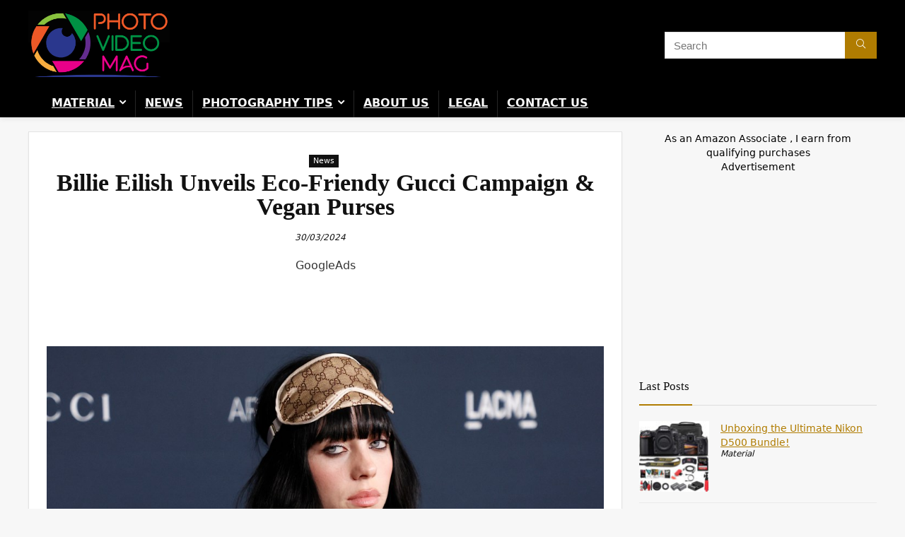

--- FILE ---
content_type: text/html; charset=UTF-8
request_url: https://photovideomag.com/news/billie-eilish-unveils-eco-friendy-gucci-campaign-vegan-purses/
body_size: 21968
content:
<!DOCTYPE html><html lang="en-US" prefix="og: https://ogp.me/ns#"><head><meta charset="UTF-8" /><meta name="viewport" content="width=device-width, initial-scale=1.0" /><link rel="profile" href="https://gmpg.org/xfn/11" /><link rel="pingback" href="https://photovideomag.com/xmlrpc.php" /><style>img:is([sizes="auto" i],[sizes^="auto," i]){contain-intrinsic-size:3000px 1500px}</style><title>Billie Eilish Unveils Eco-Friendy Gucci Campaign &amp; Vegan Purses &#045; Photo Video Mag</title><meta name="description" content="MICHAEL TRAN/AFP via Getty Images Billie Eilish is here to prove that accessories can be both designer and eco-conscious. In a Monday (Oct. 30) series of"/><meta name="robots" content="follow, index, max-snippet:-1, max-video-preview:-1, max-image-preview:large"/><link rel="canonical" href="https://photovideomag.com/news/billie-eilish-unveils-eco-friendy-gucci-campaign-vegan-purses/" /><meta property="og:locale" content="en_US" /><meta property="og:type" content="article" /><meta property="og:title" content="Billie Eilish Unveils Eco-Friendy Gucci Campaign &amp; Vegan Purses &#045; Photo Video Mag" /><meta property="og:description" content="MICHAEL TRAN/AFP via Getty Images Billie Eilish is here to prove that accessories can be both designer and eco-conscious. In a Monday (Oct. 30) series of" /><meta property="og:url" content="https://photovideomag.com/news/billie-eilish-unveils-eco-friendy-gucci-campaign-vegan-purses/" /><meta property="og:site_name" content="Photo Video Mag" /><meta property="article:tag" content="actualités" /><meta property="article:tag" content="actualités photo vidéo" /><meta property="article:tag" content="Google News" /><meta property="article:tag" content="news" /><meta property="article:section" content="News" /><meta property="og:image" content="https://photovideomag.com/wp-content/uploads/2024/03/Billie-Eilish-Unveils-Eco-Friendy-Gucci-Campaign-Vegan-Purses.jpg" /><meta property="og:image:secure_url" content="https://photovideomag.com/wp-content/uploads/2024/03/Billie-Eilish-Unveils-Eco-Friendy-Gucci-Campaign-Vegan-Purses.jpg" /><meta property="og:image:width" content="1024" /><meta property="og:image:height" content="677" /><meta property="og:image:alt" content="Billie Eilish Unveils Eco-Friendy Gucci Campaign &amp; Vegan Purses" /><meta property="og:image:type" content="image/jpeg" /><meta property="article:published_time" content="2024-03-30T01:12:56+00:00" /><meta name="twitter:card" content="summary_large_image" /><meta name="twitter:title" content="Billie Eilish Unveils Eco-Friendy Gucci Campaign &amp; Vegan Purses &#045; Photo Video Mag" /><meta name="twitter:description" content="MICHAEL TRAN/AFP via Getty Images Billie Eilish is here to prove that accessories can be both designer and eco-conscious. In a Monday (Oct. 30) series of" /><meta name="twitter:image" content="https://photovideomag.com/wp-content/uploads/2024/03/Billie-Eilish-Unveils-Eco-Friendy-Gucci-Campaign-Vegan-Purses.jpg" /><meta name="twitter:label1" content="Written by" /><meta name="twitter:data1" content="PhotoVideoMag" /><meta name="twitter:label2" content="Time to read" /><meta name="twitter:data2" content="1 minute" /> <script type="application/ld+json" class="rank-math-schema">{"@context":"https://schema.org","@graph":[{"@type":["Person","Organization"],"@id":"https://photovideomag.com/#person","name":"COMPAR","logo":{"@type":"ImageObject","@id":"https://photovideomag.com/#logo","url":"https://photovideomag.com/wp-content/uploads/2023/06/logo_PVM_black.png","contentUrl":"https://photovideomag.com/wp-content/uploads/2023/06/logo_PVM_black.png","caption":"Photo Video Mag","inLanguage":"en-US","width":"375","height":"184"},"image":{"@type":"ImageObject","@id":"https://photovideomag.com/#logo","url":"https://photovideomag.com/wp-content/uploads/2023/06/logo_PVM_black.png","contentUrl":"https://photovideomag.com/wp-content/uploads/2023/06/logo_PVM_black.png","caption":"Photo Video Mag","inLanguage":"en-US","width":"375","height":"184"}},{"@type":"WebSite","@id":"https://photovideomag.com/#website","url":"https://photovideomag.com","name":"Photo Video Mag","publisher":{"@id":"https://photovideomag.com/#person"},"inLanguage":"en-US"},{"@type":"ImageObject","@id":"https://photovideomag.com/wp-content/uploads/2024/03/Billie-Eilish-Unveils-Eco-Friendy-Gucci-Campaign-Vegan-Purses.jpg","url":"https://photovideomag.com/wp-content/uploads/2024/03/Billie-Eilish-Unveils-Eco-Friendy-Gucci-Campaign-Vegan-Purses.jpg","width":"1024","height":"677","caption":"Billie Eilish Unveils Eco-Friendy Gucci Campaign &amp; Vegan Purses","inLanguage":"en-US"},{"@type":"WebPage","@id":"https://photovideomag.com/news/billie-eilish-unveils-eco-friendy-gucci-campaign-vegan-purses/#webpage","url":"https://photovideomag.com/news/billie-eilish-unveils-eco-friendy-gucci-campaign-vegan-purses/","name":"Billie Eilish Unveils Eco-Friendy Gucci Campaign &amp; Vegan Purses &#045; Photo Video Mag","datePublished":"2024-03-30T01:12:56+00:00","dateModified":"2024-03-30T01:12:56+00:00","isPartOf":{"@id":"https://photovideomag.com/#website"},"primaryImageOfPage":{"@id":"https://photovideomag.com/wp-content/uploads/2024/03/Billie-Eilish-Unveils-Eco-Friendy-Gucci-Campaign-Vegan-Purses.jpg"},"inLanguage":"en-US"},{"@type":"Person","@id":"https://photovideomag.com/news/billie-eilish-unveils-eco-friendy-gucci-campaign-vegan-purses/#author","name":"PhotoVideoMag","image":{"@type":"ImageObject","@id":"https://secure.gravatar.com/avatar/3773c713a5eff40a4aa7795f1c2d649cbc7ddd79172f5d7f94711840afc65040?s=96&amp;d=monsterid&amp;r=g","url":"https://secure.gravatar.com/avatar/3773c713a5eff40a4aa7795f1c2d649cbc7ddd79172f5d7f94711840afc65040?s=96&amp;d=monsterid&amp;r=g","caption":"PhotoVideoMag","inLanguage":"en-US"}},{"@type":"BlogPosting","headline":"Billie Eilish Unveils Eco-Friendy Gucci Campaign &amp; Vegan Purses &#045; Photo Video Mag","datePublished":"2024-03-30T01:12:56+00:00","dateModified":"2024-03-30T01:12:56+00:00","articleSection":"News","author":{"@id":"https://photovideomag.com/news/billie-eilish-unveils-eco-friendy-gucci-campaign-vegan-purses/#author","name":"PhotoVideoMag"},"publisher":{"@id":"https://photovideomag.com/#person"},"description":"MICHAEL TRAN/AFP via Getty Images Billie Eilish is here to prove that accessories can be both designer and eco-conscious. In a Monday (Oct. 30) series of","name":"Billie Eilish Unveils Eco-Friendy Gucci Campaign &amp; Vegan Purses &#045; Photo Video Mag","@id":"https://photovideomag.com/news/billie-eilish-unveils-eco-friendy-gucci-campaign-vegan-purses/#richSnippet","isPartOf":{"@id":"https://photovideomag.com/news/billie-eilish-unveils-eco-friendy-gucci-campaign-vegan-purses/#webpage"},"image":{"@id":"https://photovideomag.com/wp-content/uploads/2024/03/Billie-Eilish-Unveils-Eco-Friendy-Gucci-Campaign-Vegan-Purses.jpg"},"inLanguage":"en-US","mainEntityOfPage":{"@id":"https://photovideomag.com/news/billie-eilish-unveils-eco-friendy-gucci-campaign-vegan-purses/#webpage"}}]}</script> <link rel='dns-prefetch' href='//www.googletagmanager.com' /><link href='https://dedalustats.com' rel='preconnect' /><link rel="alternate" type="application/rss+xml" title="Photo Video Mag &raquo; Feed" href="https://photovideomag.com/feed/" /><link rel='stylesheet' id='rhstyle-css' href='https://photovideomag.com/wp-content/cache/autoptimize/css/autoptimize_single_af254d381610b33434e10d1c41c19999.css' type='text/css' media='all' /><link rel='stylesheet' id='rhslidingpanel-css' href='https://photovideomag.com/wp-content/cache/autoptimize/css/autoptimize_single_25e4340bac4134597e0e1d0f332d7fd9.css' type='text/css' media='all' /><link rel='stylesheet' id='rhcompare-css' href='https://photovideomag.com/wp-content/cache/autoptimize/css/autoptimize_single_89dccc3fa65f4c95e03305038725a6c4.css' type='text/css' media='all' /><style id='dd01566c3c4c4e44e164e53a7e7561b3-front-css-inline-css' type='text/css'>.autox-thickbox.button{margin:0 5px}.automaticx-video-container{position:relative;padding-bottom:56.25%;height:0;overflow:hidden}.automaticx-video-container embed,.automaticx-video-container amp-youtube,.automaticx-video-container iframe,.automaticx-video-container object{position:absolute;top:0;left:0;width:100%;height:100%}.automaticx-dual-ring{width:10px;aspect-ratio:1;border-radius:50%;border:6px solid;border-color:#000 #0000;animation:1s infinite automaticxs1}@keyframes automaticxs1{to{transform:rotate(.5turn)}}#openai-chat-response{padding-top:5px}.openchat-dots-bars-2{width:28px;height:28px;--c:linear-gradient(currentColor 0 0);--r1:radial-gradient(farthest-side at bottom,currentColor 93%,#0000);--r2:radial-gradient(farthest-side at top,currentColor 93%,#0000);background:var(--c),var(--r1),var(--r2),var(--c),var(--r1),var(--r2),var(--c),var(--r1),var(--r2);background-repeat:no-repeat;animation:1s infinite alternate automaticxdb2}@keyframes automaticxdb2{0%,25%{background-size:8px 0,8px 4px,8px 4px,8px 0,8px 4px,8px 4px,8px 0,8px 4px,8px 4px;background-position:0 50%,0 calc(50% - 2px),0 calc(50% + 2px),50% 50%,50% calc(50% - 2px),50% calc(50% + 2px),100% 50%,100% calc(50% - 2px),100% calc(50% + 2px)}50%{background-size:8px 100%,8px 4px,8px 4px,8px 0,8px 4px,8px 4px,8px 0,8px 4px,8px 4px;background-position:0 50%,0 calc(0% - 2px),0 calc(100% + 2px),50% 50%,50% calc(50% - 2px),50% calc(50% + 2px),100% 50%,100% calc(50% - 2px),100% calc(50% + 2px)}75%{background-size:8px 100%,8px 4px,8px 4px,8px 100%,8px 4px,8px 4px,8px 0,8px 4px,8px 4px;background-position:0 50%,0 calc(0% - 2px),0 calc(100% + 2px),50% 50%,50% calc(0% - 2px),50% calc(100% + 2px),100% 50%,100% calc(50% - 2px),100% calc(50% + 2px)}100%,95%{background-size:8px 100%,8px 4px,8px 4px,8px 100%,8px 4px,8px 4px,8px 100%,8px 4px,8px 4px;background-position:0 50%,0 calc(0% - 2px),0 calc(100% + 2px),50% 50%,50% calc(0% - 2px),50% calc(100% + 2px),100% 50%,100% calc(0% - 2px),100% calc(100% + 2px)}}</style><link rel='stylesheet' id='ez-toc-css' href='https://photovideomag.com/wp-content/plugins/easy-table-of-contents/assets/css/screen.min.css' type='text/css' media='all' /><style id='ez-toc-inline-css' type='text/css'>div#ez-toc-container .ez-toc-title{font-size:100%}div#ez-toc-container .ez-toc-title{font-weight:500}div#ez-toc-container ul li,div#ez-toc-container ul li a{font-size:95%}div#ez-toc-container ul li,div#ez-toc-container ul li a{font-weight:500}div#ez-toc-container nav ul ul li{font-size:90%}div#ez-toc-container{width:100%}.ez-toc-box-title{font-weight:700;margin-bottom:10px;text-align:center;text-transform:uppercase;letter-spacing:1px;color:#666;padding-bottom:5px;position:absolute;top:-4%;left:5%;background-color:inherit;transition:top .3s ease}.ez-toc-box-title.toc-closed{top:-25%}.ez-toc-container-direction{direction:ltr}.ez-toc-counter ul{direction:ltr;counter-reset:item}.ez-toc-counter nav ul li a:before{content:counter(item,circle) '  ';margin-right:.2em;counter-increment:item;flex-grow:0;flex-shrink:0;float:left}.ez-toc-widget-direction{direction:ltr}.ez-toc-widget-container ul{direction:ltr;counter-reset:item}.ez-toc-widget-container nav ul li a:before{content:counter(item,circle) '  ';margin-right:.2em;counter-increment:item;flex-grow:0;flex-shrink:0;float:left}</style><link rel='stylesheet' id='parent-style-css' href='https://photovideomag.com/wp-content/cache/autoptimize/css/autoptimize_single_c0edc0eca15c647247b5ed6703674d86.css' type='text/css' media='all' /><link rel='stylesheet' id='rehubicons-css' href='https://photovideomag.com/wp-content/cache/autoptimize/css/autoptimize_single_3a75fed7a135ab90eda1619d715905f2.css' type='text/css' media='all' /><link rel='stylesheet' id='rhelementor-css' href='https://photovideomag.com/wp-content/cache/autoptimize/css/autoptimize_single_5bc300b200efc89471453f0a404e44b8.css' type='text/css' media='all' /><link rel='stylesheet' id='rhsingle-css' href='https://photovideomag.com/wp-content/cache/autoptimize/css/autoptimize_single_8413b7b44968575fd262184324ce66bb.css' type='text/css' media='all' /><link rel='stylesheet' id='qcf_style-css' href='https://photovideomag.com/wp-content/cache/autoptimize/css/autoptimize_single_9a4aa26ebff108cc75eff1acf3d8d3e5.css' type='text/css' media='all' /><style id='qcf_style-inline-css' type='text/css'>.qcf-style.default{max-width:100%;overflow:hidden;width:100%}.qcf-style.default input[type=text],.qcf-style.default input[type=email],.qcf-style.default textarea,.qcf-style.default select,.qcf-style.default #submit{border-radius:0}.qcf-style.default h2{color:#465069;font-size:1.6em;height:auto}.qcf-style.default p,.qcf-style.default select{font-family:arial,sans-serif;font-size:1em;color:#465069;height:auto;line-height:normal;height:auto}.qcf-style.default div.rangeslider,.qcf-style.default div.rangeslider__fill{height:1em;background:#ccc}.qcf-style.default div.rangeslider__fill{background:#0f0}.qcf-style.default div.rangeslider__handle{background:#fff;border:1px solid #ccc;width:2em;height:2em;position:absolute;top:-.5em;-webkit-border-radius:#FFF%;-moz-border-radius:50%;-ms-border-radius:50%;-o-border-radius:50%;border-radius:50%}.qcf-style.default div.qcf-slideroutput{font-size:1em;color:#465069}.qcf-style.default input[type=text],.qcf-style.default input[type=email],.qcf-style.default textarea,.qcf-style.default select{border:1px solid #415063;background:#fff;font-family:arial,sans-serif;font-size:1em;color:#465069;line-height:normal;height:auto;margin:2px 0 3px;padding:6px}.qcf-style.default .qcfcontainer input+label,.qcf-style.default .qcfcontainer textarea+label{font-family:arial,sans-serif;font-size:1em;color:#465069}.qcf-style.default input:focus,.qcf-style.default textarea:focus{background:#ffc}.qcf-style.default input[type=text].required,.qcf-style.default input[type=email].required,.qcf-style.default select.required,.qcf-style.default textarea.required{border:1px solid #00c618}.qcf-style.default p span,.qcf-style.default .error{color:#d31900;clear:both}.qcf-style.default input[type=text].error,.qcf-style.default input[type=email].error,.qcf-style.default select.error,.qcf-style.default textarea.error{border:1px solid #d31900}.qcf-style.default #submit{float:left;width:100%;color:#fff;background:#343838;border:1px solid #415063;font-family:arial,sans-serif;font-size:inherit}.qcf-style.default #submit:hover{background:#888}</style><link rel='stylesheet' id='jquery-style-css' href='https://photovideomag.com/wp-content/plugins/quick-contact-form/ui/user/css/jquery/jquery-ui.min.css' type='text/css' media='all' /> <script defer type="9730d06f5f3ea10f2cc64781-text/javascript" src="https://photovideomag.com/wp-includes/js/jquery/jquery.min.js" id="jquery-core-js"></script> <script defer type="9730d06f5f3ea10f2cc64781-text/javascript" src="https://photovideomag.com/wp-includes/js/jquery/jquery-migrate.min.js" id="jquery-migrate-js"></script> 
 <script defer type="9730d06f5f3ea10f2cc64781-text/javascript" src="https://www.googletagmanager.com/gtag/js?id=GT-W6B98ZQL" id="google_gtagjs-js"></script> <script defer id="google_gtagjs-js-after" src="[data-uri]" type="9730d06f5f3ea10f2cc64781-text/javascript"></script> <link rel="https://api.w.org/" href="https://photovideomag.com/wp-json/" /><link rel="alternate" title="JSON" type="application/json" href="https://photovideomag.com/wp-json/wp/v2/posts/11718" /><link rel="EditURI" type="application/rsd+xml" title="RSD" href="https://photovideomag.com/xmlrpc.php?rsd" /><link rel='shortlink' href='https://photovideomag.com/?p=11718' /><link rel="alternate" title="oEmbed (JSON)" type="application/json+oembed" href="https://photovideomag.com/wp-json/oembed/1.0/embed?url=https%3A%2F%2Fphotovideomag.com%2Fnews%2Fbillie-eilish-unveils-eco-friendy-gucci-campaign-vegan-purses%2F" /><link rel="alternate" title="oEmbed (XML)" type="text/xml+oembed" href="https://photovideomag.com/wp-json/oembed/1.0/embed?url=https%3A%2F%2Fphotovideomag.com%2Fnews%2Fbillie-eilish-unveils-eco-friendy-gucci-campaign-vegan-purses%2F&#038;format=xml" /><meta name="generator" content="Site Kit by Google 1.170.0" /><script type="9730d06f5f3ea10f2cc64781-text/javascript">(function(url){if(/(?:Chrome\/26\.0\.1410\.63 Safari\/537\.31|WordfenceTestMonBot)/.test(navigator.userAgent)){return;}
var addEvent=function(evt,handler){if(window.addEventListener){document.addEventListener(evt,handler,false);}else if(window.attachEvent){document.attachEvent('on'+evt,handler);}};var removeEvent=function(evt,handler){if(window.removeEventListener){document.removeEventListener(evt,handler,false);}else if(window.detachEvent){document.detachEvent('on'+evt,handler);}};var evts='contextmenu dblclick drag dragend dragenter dragleave dragover dragstart drop keydown keypress keyup mousedown mousemove mouseout mouseover mouseup mousewheel scroll'.split(' ');var logHuman=function(){if(window.wfLogHumanRan){return;}
window.wfLogHumanRan=true;var wfscr=document.createElement('script');wfscr.type='text/javascript';wfscr.async=true;wfscr.src=url+'&r='+Math.random();(document.getElementsByTagName('head')[0]||document.getElementsByTagName('body')[0]).appendChild(wfscr);for(var i=0;i<evts.length;i++){removeEvent(evts[i],logHuman);}};for(var i=0;i<evts.length;i++){addEvent(evts[i],logHuman);}})('//photovideomag.com/?wordfence_lh=1&hid=350D26BB347F9CEB9DF358A82E180E1A');</script><link rel="preload" href="https://photovideomag.com/wp-content/themes/rehub-theme/fonts/rhicons.woff2?3oibrk" as="font" type="font/woff2" crossorigin="crossorigin"><style type="text/css">.main-nav{box-shadow:0 1px 8px rgba(0,0,0,.1),0 0 0 1px rgba(0,0,0,.03) !important}nav.top_menu>ul>li>a{text-transform:uppercase}.rehub_feat_block div.offer_title,.rh_wrapper_video_playlist .rh_video_title_and_time .rh_video_title,.main_slider .flex-overlay h2,.related_articles ul li>a,h1,h2,h3,h4,h5,h6,.widget .title,.title h1,.title h5,.related_articles .related_title,#comments .title_comments,.commentlist .comment-author .fn,.commentlist .comment-author .fn a,.rate_bar_wrap .review-top .review-text span.review-header,.wpsm-numbox.wpsm-style6 span.num,.wpsm-numbox.wpsm-style5 span.num,.rehub-main-font,.logo .textlogo,.wp-block-quote.is-style-large,.comment-respond h3,.related_articles .related_title,.re_title_inmodal{font-family:"Montserrat",trebuchet ms;font-style:normal}.main_slider .flex-overlay h2,h1,h2,h3,h4,h5,h6,.title h1,.title h5,.comment-respond h3{font-weight:700}:root{--rehub-head-font:Montserrat}header .main-nav,.main-nav.dark_style,.header_one_row .main-nav{background:none repeat scroll 0 0 #000000!important;box-shadow:none}.main-nav{border-bottom:none;border-top:none}.dl-menuwrapper .dl-menu{margin:0 !important}.responsive_nav_wrap{background:none repeat scroll 0 0 #000000!important;box-shadow:none}.main-nav{border-bottom:none;border-top:none}.dl-menuwrapper .dl-menu{margin:0 !important}#main_header,.is-sticky .logo_section_wrap,.sticky-active.logo_section_wrap{background-color:#000 !important}.main-nav.white_style{border-top:none}nav.top_menu>ul:not(.off-canvas)>li>a:after{top:auto;bottom:0}.header-top{border:none}.footer-bottom{background-color:#000 !important}.footer-bottom .footer_widget{border:none !important}.widget .title:after{border-bottom:2px solid #b07c01}.rehub-main-color-border,nav.top_menu>ul>li.vertical-menu.border-main-color .sub-menu,.rh-main-bg-hover:hover,.wp-block-quote,ul.def_btn_link_tabs li.active a,.wp-block-pullquote{border-color:#b07c01}.wpsm_promobox.rehub_promobox{border-left-color:#b07c01!important}.color_link{color:#b07c01 !important}.featured_slider:hover .score,article.post .wpsm_toplist_heading:before{border-color:#b07c01}.btn_more:hover,.tw-pagination .current{border:1px solid #b07c01;color:#fff}.rehub_woo_review .rehub_woo_tabs_menu li.current{border-top:3px solid #b07c01}.gallery-pics .gp-overlay{box-shadow:0 0 0 4px #b07c01 inset}.post .rehub_woo_tabs_menu li.current,.woocommerce div.product .woocommerce-tabs ul.tabs li.active{border-top:2px solid #b07c01}.rething_item a.cat{border-bottom-color:#b07c01}nav.top_menu ul li ul.sub-menu{border-bottom:2px solid #b07c01}.widget.deal_daywoo,.elementor-widget-wpsm_woofeatured .deal_daywoo{border:3px solid #b07c01;padding:20px;background:#fff}.deal_daywoo .wpsm-bar-bar{background-color:#b07c01 !important}#buddypress div.item-list-tabs ul li.selected a span,#buddypress div.item-list-tabs ul li.current a span,#buddypress div.item-list-tabs ul li a span,.user-profile-div .user-menu-tab>li.active>a,.user-profile-div .user-menu-tab>li.active>a:focus,.user-profile-div .user-menu-tab>li.active>a:hover,.news_in_thumb:hover a.rh-label-string,.news_out_thumb:hover a.rh-label-string,.col-feat-grid:hover a.rh-label-string,.carousel-style-deal .re_carousel .controls,.re_carousel .controls:hover,.openedprevnext .postNavigation .postnavprev,.postNavigation .postnavprev:hover,.top_chart_pagination a.selected,.flex-control-paging li a.flex-active,.flex-control-paging li a:hover,.btn_more:hover,body .tabs-menu li:hover,body .tabs-menu li.current,.featured_slider:hover .score,#bbp_user_edit_submit,.bbp-topic-pagination a,.bbp-topic-pagination a,.custom-checkbox label.checked:after,.slider_post .caption,ul.postpagination li.active a,ul.postpagination li:hover a,ul.postpagination li a:focus,.top_theme h5 strong,.re_carousel .text:after,#topcontrol:hover,.main_slider .flex-overlay:hover a.read-more,.rehub_chimp #mc_embed_signup input#mc-embedded-subscribe,#rank_1.rank_count,#toplistmenu>ul li:before,.rehub_chimp:before,.wpsm-members>strong:first-child,.r_catbox_btn,.wpcf7 .wpcf7-submit,.wpsm_pretty_hover li:hover,.wpsm_pretty_hover li.current,.rehub-main-color-bg,.togglegreedybtn:after,.rh-bg-hover-color:hover a.rh-label-string,.rh-main-bg-hover:hover,.rh_wrapper_video_playlist .rh_video_currently_playing,.rh_wrapper_video_playlist .rh_video_currently_playing.rh_click_video:hover,.rtmedia-list-item .rtmedia-album-media-count,.tw-pagination .current,.dokan-dashboard .dokan-dash-sidebar ul.dokan-dashboard-menu li.active,.dokan-dashboard .dokan-dash-sidebar ul.dokan-dashboard-menu li:hover,.dokan-dashboard .dokan-dash-sidebar ul.dokan-dashboard-menu li.dokan-common-links a:hover,#ywqa-submit-question,.woocommerce .widget_price_filter .ui-slider .ui-slider-range,.rh-hov-bor-line>a:after,nav.top_menu>ul:not(.off-canvas)>li>a:after,.rh-border-line:after,.wpsm-table.wpsm-table-main-color table tr th,.rh-hov-bg-main-slide:before,.rh-hov-bg-main-slidecol .col_item:before,.mvx-tablink.active:before{background:#b07c01}@media (max-width:767px){.postNavigation .postnavprev{background:#b07c01}}.rh-main-bg-hover:hover,.rh-main-bg-hover:hover .whitehovered,.user-profile-div .user-menu-tab>li.active>a{color:#fff !important}a,.carousel-style-deal .deal-item .priced_block .price_count ins,nav.top_menu ul li.menu-item-has-children ul li.menu-item-has-children>a:before,.flexslider .fa-pulse,.footer-bottom .widget .f_menu li a:hover,.comment_form h3 a,.bbp-body li.bbp-forum-info>a:hover,.bbp-body li.bbp-topic-title>a:hover,#subscription-toggle a:before,#favorite-toggle a:before,.aff_offer_links .aff_name a,.rh-deal-price,.commentlist .comment-content small a,.related_articles .title_cat_related a,article em.emph,.campare_table table.one td strong.red,.sidebar .tabs-item .detail p a,.footer-bottom .widget .title span,footer p a,.welcome-frase strong,article.post .wpsm_toplist_heading:before,.post a.color_link,.categoriesbox:hover h3 a:after,.bbp-body li.bbp-forum-info>a,.bbp-body li.bbp-topic-title>a,.widget .title i,.woocommerce-MyAccount-navigation ul li.is-active a,.category-vendormenu li.current a,.deal_daywoo .title,.rehub-main-color,.wpsm_pretty_colored ul li.current a,.wpsm_pretty_colored ul li.current,.rh-heading-hover-color:hover h2 a,.rh-heading-hover-color:hover h3 a,.rh-heading-hover-color:hover h4 a,.rh-heading-hover-color:hover h5 a,.rh-heading-hover-color:hover h3,.rh-heading-hover-color:hover h2,.rh-heading-hover-color:hover h4,.rh-heading-hover-color:hover h5,.rh-heading-hover-color:hover .rh-heading-hover-item a,.rh-heading-icon:before,.widget_layered_nav ul li.chosen a:before,.wp-block-quote.is-style-large p,ul.page-numbers li span.current,ul.page-numbers li a:hover,ul.page-numbers li.active a,.page-link>span:not(.page-link-title),blockquote:not(.wp-block-quote) p,span.re_filtersort_btn:hover,span.active.re_filtersort_btn,.deal_daywoo .price,div.sortingloading:after{color:#b07c01}.page-link>span:not(.page-link-title),.widget.widget_affegg_widget .title,.widget.top_offers .title,.widget.cegg_widget_products .title,header .header_first_style .search form.search-form [type=submit],header .header_eight_style .search form.search-form [type=submit],.filter_home_pick span.active,.filter_home_pick span:hover,.filter_product_pick span.active,.filter_product_pick span:hover,.rh_tab_links a.active,.rh_tab_links a:hover,.wcv-navigation ul.menu li.active,.wcv-navigation ul.menu li:hover a,form.search-form [type=submit],.rehub-sec-color-bg,input#ywqa-submit-question,input#ywqa-send-answer,.woocommerce button.button.alt,.tabsajax span.active.re_filtersort_btn,.wpsm-table.wpsm-table-sec-color table tr th,.rh-slider-arrow,.rh-hov-bg-sec-slide:before,.rh-hov-bg-sec-slidecol .col_item:before{background:#b07c01 !important;color:#fff !important;outline:0}.widget.widget_affegg_widget .title:after,.widget.top_offers .title:after,.widget.cegg_widget_products .title:after{border-top-color:#b07c01 !important}.page-link>span:not(.page-link-title){border:1px solid #b07c01}.page-link>span:not(.page-link-title),.header_first_style .search form.search-form [type=submit] i{color:#fff !important}.rh_tab_links a.active,.rh_tab_links a:hover,.rehub-sec-color-border,nav.top_menu>ul>li.vertical-menu.border-sec-color>.sub-menu,body .rh-slider-thumbs-item--active{border-color:#b07c01}.rh_wrapper_video_playlist .rh_video_currently_playing,.rh_wrapper_video_playlist .rh_video_currently_playing.rh_click_video:hover{background-color:#b07c01;box-shadow:1200px 0 0 #b07c01 inset}.rehub-sec-color{color:#b07c01}.woocommerce .woo-button-area .masked_coupon,.woocommerce a.woo_loop_btn,.woocommerce .button.checkout,.woocommerce input.button.alt,.woocommerce a.add_to_cart_button:not(.flat-woo-btn),.woocommerce-page a.add_to_cart_button:not(.flat-woo-btn),.woocommerce .single_add_to_cart_button,.woocommerce div.product form.cart .button,.woocommerce .checkout-button.button,.priced_block .btn_offer_block,.priced_block .button,.rh-deal-compact-btn,input.mdf_button,#buddypress input[type=submit],#buddypress input[type=button],#buddypress input[type=reset],#buddypress button.submit,.wpsm-button.rehub_main_btn,.wcv-grid a.button,input.gmw-submit,#ws-plugin--s2member-profile-submit,#rtmedia_create_new_album,input[type=submit].dokan-btn-theme,a.dokan-btn-theme,.dokan-btn-theme,#wcfm_membership_container a.wcfm_submit_button,.woocommerce button.button,.rehub-main-btn-bg,.woocommerce #payment #place_order,.wc-block-grid__product-add-to-cart.wp-block-button .wp-block-button__link{background:none #b07c01 !important;color:#fff !important;fill:#fff !important;border:none !important;text-decoration:none !important;outline:0;box-shadow:-1px 6px 19px rgba(176,124,1,.2) !important;border-radius:0 !important}.rehub-main-btn-bg>a{color:#fff !important}.woocommerce a.woo_loop_btn:hover,.woocommerce .button.checkout:hover,.woocommerce input.button.alt:hover,.woocommerce a.add_to_cart_button:not(.flat-woo-btn):hover,.woocommerce-page a.add_to_cart_button:not(.flat-woo-btn):hover,.woocommerce a.single_add_to_cart_button:hover,.woocommerce-page a.single_add_to_cart_button:hover,.woocommerce div.product form.cart .button:hover,.woocommerce-page div.product form.cart .button:hover,.woocommerce .checkout-button.button:hover,.priced_block .btn_offer_block:hover,.wpsm-button.rehub_main_btn:hover,#buddypress input[type=submit]:hover,#buddypress input[type=button]:hover,#buddypress input[type=reset]:hover,#buddypress button.submit:hover,.small_post .btn:hover,.ap-pro-form-field-wrapper input[type=submit]:hover,.wcv-grid a.button:hover,#ws-plugin--s2member-profile-submit:hover,.rething_button .btn_more:hover,#wcfm_membership_container a.wcfm_submit_button:hover,.woocommerce #payment #place_order:hover,.woocommerce button.button:hover,.rehub-main-btn-bg:hover,.rehub-main-btn-bg:hover>a,.wc-block-grid__product-add-to-cart.wp-block-button .wp-block-button__link:hover{background:none #b07c01 !important;color:#fff !important;border-color:transparent;box-shadow:-1px 6px 13px #d3d3d3 !important}.rehub_offer_coupon:hover{border:1px dashed #b07c01}.rehub_offer_coupon:hover i.far,.rehub_offer_coupon:hover i.fal,.rehub_offer_coupon:hover i.fas{color:#b07c01}.re_thing_btn .rehub_offer_coupon.not_masked_coupon:hover{color:#b07c01 !important}.woocommerce a.woo_loop_btn:active,.woocommerce .button.checkout:active,.woocommerce .button.alt:active,.woocommerce a.add_to_cart_button:not(.flat-woo-btn):active,.woocommerce-page a.add_to_cart_button:not(.flat-woo-btn):active,.woocommerce a.single_add_to_cart_button:active,.woocommerce-page a.single_add_to_cart_button:active,.woocommerce div.product form.cart .button:active,.woocommerce-page div.product form.cart .button:active,.woocommerce .checkout-button.button:active,.wpsm-button.rehub_main_btn:active,#buddypress input[type=submit]:active,#buddypress input[type=button]:active,#buddypress input[type=reset]:active,#buddypress button.submit:active,.ap-pro-form-field-wrapper input[type=submit]:active,.wcv-grid a.button:active,#ws-plugin--s2member-profile-submit:active,.woocommerce #payment #place_order:active,input[type=submit].dokan-btn-theme:active,a.dokan-btn-theme:active,.dokan-btn-theme:active,.woocommerce button.button:active,.rehub-main-btn-bg:active,.wc-block-grid__product-add-to-cart.wp-block-button .wp-block-button__link:active{background:none #b07c01 !important;box-shadow:0 1px 0 #999 !important;top:2px;color:#fff !important}.rehub_btn_color,.rehub_chimp_flat #mc_embed_signup input#mc-embedded-subscribe{background-color:#b07c01;border:1px solid #b07c01;color:#fff;text-shadow:none}.rehub_btn_color:hover{color:#fff;background-color:#b07c01;border:1px solid #b07c01}.rething_button .btn_more{border:1px solid #b07c01;color:#b07c01}.rething_button .priced_block.block_btnblock .price_count{color:#b07c01;font-weight:400}.widget_merchant_list .buttons_col{background-color:#b07c01 !important}.widget_merchant_list .buttons_col a{color:#fff !important}.rehub-svg-btn-fill svg{fill:#b07c01}.rehub-svg-btn-stroke svg{stroke:#b07c01}@media (max-width:767px){#float-panel-woo-area{border-top:1px solid #b07c01}}:root{--rehub-main-color:#b07c01;--rehub-sec-color:#b07c01;--rehub-main-btn-bg:#b07c01;--rehub-link-color:#b07c01}body,body.dark_body{background-color:#f7f7f7;background-position:left top;background-repeat:repeat;background-image:none}.rething_item a.cat{font:12px Arial;text-transform:uppercase;color:#666 !important;text-decoration:none !important}.rething_item.small_post{overflow:hidden;float:left;padding:0;text-align:center}.rething_item.small_post .cat_link_meta:before{display:none}.rething_item.small_post .priced_block.block_btnblock .btn_offer_block,.rething_item.small_post .post_offer_anons{display:block}.rething_item.small_post .priced_block.block_btnblock .btn_offer_block{padding:13px 22px}.rething_item.small_post .priced_block.block_btnblock .rh_button_wrapper{margin:10px 0 0}.small_post .re-line-badge.re-line-table-badge{left:0}.small_post .re-line-badge.re-line-table-badge span:before{display:none}.wrap_thing{padding:20px 30px}.hover_anons{position:relative;overflow:hidden;min-height:220px;max-height:220px;margin:0 auto 5px;max-width:900px;display:block}.hover_anons:after{content:" ";display:block;position:absolute;border-bottom:0;left:0;bottom:0;width:100%;height:70px;background-image:linear-gradient(to bottom,rgba(255,255,255,0) 0,#fff 100%);background-repeat:repeat-x}.thing-post-like{transition:all .4s ease 0s;background-color:rgba(255,255,255,.9);width:60px;height:55px;text-align:center;position:absolute;bottom:-55px;left:50%;margin-left:-30px;z-index:9}figure:hover .thing-post-like{bottom:0}.thing-post-like .thumbscount{color:#111;font-size:14px;margin:0 auto;display:block}.thing-post-like .wishaddwrap,.thing-post-like .wishaddedwrap,.thing-post-like .wishremovedwrap{display:none}.thing-post-like .thumbplus:before{color:red}.rething_item.small_post figure{margin:0;overflow:hidden}.rething_item.small_post .priced_block{margin:0}.rething_item.small_post h2{letter-spacing:1px;margin-bottom:15px}.featured_mediad_wrap{float:right;margin:35px 0 15px 55px;width:300px;height:250px}.rething_button .btn_more{background-color:transparent;display:inline-block;padding:10px 22px;font-size:13px;line-height:1.33333;text-transform:uppercase;position:relative;text-decoration:none !important}</style><meta name="generator" content="Elementor 3.34.2; features: additional_custom_breakpoints; settings: css_print_method-external, google_font-enabled, font_display-auto"><style>.e-con.e-parent:nth-of-type(n+4):not(.e-lazyloaded):not(.e-no-lazyload),.e-con.e-parent:nth-of-type(n+4):not(.e-lazyloaded):not(.e-no-lazyload) *{background-image:none !important}@media screen and (max-height:1024px){.e-con.e-parent:nth-of-type(n+3):not(.e-lazyloaded):not(.e-no-lazyload),.e-con.e-parent:nth-of-type(n+3):not(.e-lazyloaded):not(.e-no-lazyload) *{background-image:none !important}}@media screen and (max-height:640px){.e-con.e-parent:nth-of-type(n+2):not(.e-lazyloaded):not(.e-no-lazyload),.e-con.e-parent:nth-of-type(n+2):not(.e-lazyloaded):not(.e-no-lazyload) *{background-image:none !important}}</style> <script defer type="9730d06f5f3ea10f2cc64781-text/javascript" id="google_gtagjs" src="https://www.googletagmanager.com/gtag/js?id=G-LP54K9MMPN"></script> <script defer id="google_gtagjs-inline" src="[data-uri]" type="9730d06f5f3ea10f2cc64781-text/javascript"></script> <link rel="icon" href="https://photovideomag.com/wp-content/uploads/2022/10/cropped-ico_compar-1-32x32.png" sizes="32x32" /><link rel="icon" href="https://photovideomag.com/wp-content/uploads/2022/10/cropped-ico_compar-1-192x192.png" sizes="192x192" /><link rel="apple-touch-icon" href="https://photovideomag.com/wp-content/uploads/2022/10/cropped-ico_compar-1-180x180.png" /><meta name="msapplication-TileImage" content="https://photovideomag.com/wp-content/uploads/2022/10/cropped-ico_compar-1-270x270.png" /><style type="text/css" id="wp-custom-css">.comments-area{display:none}</style> <script async src="https://pagead2.googlesyndication.com/pagead/js/adsbygoogle.js?client=ca-pub-2981589841512911" crossorigin="anonymous" type="9730d06f5f3ea10f2cc64781-text/javascript"></script> </head><body class="wp-singular post-template-default single single-post postid-11718 single-format-standard wp-custom-logo wp-embed-responsive wp-theme-rehub-theme wp-child-theme-rehub-blankchild elementor-default elementor-kit-4"><div class="rh-outer-wrap"><div id="top_ankor"></div><header id="main_header" class="dark_style width-100p position-relative"><div class="header_wrap"><div class="logo_section_wrap hideontablet"><div class="rh-container"><div class="logo-section rh-flex-center-align tabletblockdisplay header_first_style clearfix"><div class="logo"> <a href="https://photovideomag.com" class="logo_image"><img src="https://photovideomag.com/wp-content/uploads/2023/06/logo_PVM_black.png" alt="Photo Video Mag" height="" width="200" /></a></div><div class="mediad mt10 mr20" style="width:468px"><p align="center">GoogleAds<br><script async src="https://pagead2.googlesyndication.com/pagead/js/adsbygoogle.js?client=ca-pub-2981589841512911" crossorigin="anonymous" type="9730d06f5f3ea10f2cc64781-text/javascript"></script>  <ins class="adsbygoogle"
 style="display:inline-block;width:468px;height:60px"
 data-ad-client="ca-pub-2981589841512911"
 data-ad-slot="9291172383"></ins> <script type="9730d06f5f3ea10f2cc64781-text/javascript">(adsbygoogle=window.adsbygoogle||[]).push({});</script></p></div><div class="search head_search position-relative rh-flex-right-align"><form  role="search" method="get" class="search-form" action="https://photovideomag.com/"> <input type="text" name="s" placeholder="Search"  data-posttype="post"> <input type="hidden" name="post_type" value="post" /> <button type="submit" class="btnsearch hideonmobile" aria-label="Search"><i class="rhicon rhi-search"></i></button></form></div></div></div></div><div class="search-form-inheader main-nav rh-stickme dark_style"><div class="rh-container rh-flex-center-align logo_insticky_enabled"> <a href="https://photovideomag.com" class="logo_image_insticky"><img src="https://photovideomag.com/wp-content/uploads/2023/06/logo_PVM_black.png" alt="Photo Video Mag" /></a><nav class="top_menu"><ul id="menu-main" class="menu"><li id="menu-item-2164" class="menu-item menu-item-type-taxonomy menu-item-object-category menu-item-has-children"><a href="https://photovideomag.com/cat/material/">Material</a><ul class="sub-menu"><li id="menu-item-2165" class="menu-item menu-item-type-taxonomy menu-item-object-category menu-item-has-children"><a href="https://photovideomag.com/cat/material/photo/">Photo</a><ul class="sub-menu"><li id="menu-item-2166" class="menu-item menu-item-type-taxonomy menu-item-object-category"><a href="https://photovideomag.com/cat/material/photo/360/">360°</a></li><li id="menu-item-2167" class="menu-item menu-item-type-taxonomy menu-item-object-category menu-item-has-children"><a href="https://photovideomag.com/cat/material/photo/aps-c/">APS-C</a><ul class="sub-menu"><li id="menu-item-2168" class="menu-item menu-item-type-taxonomy menu-item-object-category"><a href="https://photovideomag.com/cat/material/photo/aps-c/hybride-aps-c/">Hybride</a></li><li id="menu-item-2169" class="menu-item menu-item-type-taxonomy menu-item-object-category"><a href="https://photovideomag.com/cat/material/photo/aps-c/reflex-aps-c/">Reflex</a></li></ul></li><li id="menu-item-2170" class="menu-item menu-item-type-taxonomy menu-item-object-category"><a href="https://photovideomag.com/cat/material/photo/bridge/">Bridge</a></li><li id="menu-item-2171" class="menu-item menu-item-type-taxonomy menu-item-object-category"><a href="https://photovideomag.com/cat/material/photo/compact/">Compact</a></li><li id="menu-item-2172" class="menu-item menu-item-type-taxonomy menu-item-object-category"><a href="https://photovideomag.com/cat/material/photo/etanche/">Etanche</a></li><li id="menu-item-2173" class="menu-item menu-item-type-taxonomy menu-item-object-category menu-item-has-children"><a href="https://photovideomag.com/cat/material/photo/full-frame/">Full Frame</a><ul class="sub-menu"><li id="menu-item-2174" class="menu-item menu-item-type-taxonomy menu-item-object-category"><a href="https://photovideomag.com/cat/material/photo/full-frame/hybride/">Hybride</a></li><li id="menu-item-2175" class="menu-item menu-item-type-taxonomy menu-item-object-category"><a href="https://photovideomag.com/cat/material/photo/full-frame/reflex/">Reflex</a></li></ul></li><li id="menu-item-2176" class="menu-item menu-item-type-taxonomy menu-item-object-category"><a href="https://photovideomag.com/cat/material/photo/micro-4-3/">Micro 4/3</a></li><li id="menu-item-2177" class="menu-item menu-item-type-taxonomy menu-item-object-category"><a href="https://photovideomag.com/cat/material/photo/moyen-format/">Moyen Format</a></li></ul></li><li id="menu-item-2178" class="menu-item menu-item-type-taxonomy menu-item-object-category"><a href="https://photovideomag.com/cat/material/video/">Video</a></li></ul></li><li id="menu-item-2179" class="menu-item menu-item-type-taxonomy menu-item-object-category current-post-ancestor current-menu-parent current-post-parent"><a href="https://photovideomag.com/cat/news/">News</a></li><li id="menu-item-2180" class="menu-item menu-item-type-taxonomy menu-item-object-category menu-item-has-children"><a href="https://photovideomag.com/cat/photography-tips/">Photography tips</a><ul class="sub-menu"><li id="menu-item-2181" class="menu-item menu-item-type-taxonomy menu-item-object-category"><a href="https://photovideomag.com/cat/photography-tips/photo-technique/">Photo</a></li><li id="menu-item-2182" class="menu-item menu-item-type-taxonomy menu-item-object-category"><a href="https://photovideomag.com/cat/photography-tips/video-technique/">Video</a></li></ul></li><li id="menu-item-16655" class="menu-item menu-item-type-post_type menu-item-object-page"><a href="https://photovideomag.com/about-us/">About Us</a></li><li id="menu-item-16656" class="menu-item menu-item-type-custom menu-item-object-custom"><a href="#">Legal</a></li><li id="menu-item-12928" class="menu-item menu-item-type-post_type menu-item-object-page"><a href="https://photovideomag.com/contact-us/">Contact Us</a></li></ul></nav><div class="responsive_nav_wrap rh_mobile_menu"><div id="dl-menu" class="dl-menuwrapper rh-flex-center-align"> <button id="dl-trigger" class="dl-trigger" aria-label="Menu"> <svg viewBox="0 0 32 32" xmlns="http://www.w3.org/2000/svg"> <g> <line stroke-linecap="round" id="rhlinemenu_1" y2="7" x2="29" y1="7" x1="3"/> <line stroke-linecap="round" id="rhlinemenu_2" y2="16" x2="18" y1="16" x1="3"/> <line stroke-linecap="round" id="rhlinemenu_3" y2="25" x2="26" y1="25" x1="3"/> </g> </svg> </button><div id="mobile-menu-icons" class="rh-flex-center-align rh-flex-right-align"> <button class='icon-search-onclick' aria-label='Search'><i class='rhicon rhi-search'></i></button></div></div></div></div></div></div></header><div class="rh-container"><div class="rh-content-wrap clearfix"><div class="main-side single clearfix"><div class="rh-post-wrapper"><article class="post-inner post post-11718 type-post status-publish format-standard has-post-thumbnail hentry category-news tag-actualites tag-actualites-photo-video tag-google-news tag-news" id="post-11718"><style>.full_width .post-inner{max-width:960px;margin-left:auto;margin-right:auto}</style><div class="rh_post_layout_default rh_post_layout_center text-center"><div class="title_single_area mb15"><div class="rh-cat-list-title"><a class="rh-cat-label-title rh-cat-1" href="https://photovideomag.com/cat/news/" title="View all posts in News">News</a></div><h1>Billie Eilish Unveils Eco-Friendy Gucci Campaign &#038; Vegan Purses</h1><div class="meta post-meta mb20 flowhidden"> <span class="date_meta"> 30/03/2024 </span></div></div></div><div class="mediad mediad_top mb15"><p align="center">GoogleAds<br><script async src="https://pagead2.googlesyndication.com/pagead/js/adsbygoogle.js?client=ca-pub-2981589841512911" crossorigin="anonymous" type="9730d06f5f3ea10f2cc64781-text/javascript"></script>  <ins class="adsbygoogle"
 style="display:inline-block;width:468px;height:60px"
 data-ad-client="ca-pub-2981589841512911"
 data-ad-slot="9291172383"></ins> <script type="9730d06f5f3ea10f2cc64781-text/javascript">(adsbygoogle=window.adsbygoogle||[]).push({});</script></p></div><div class="clearfix"></div><figure class="top_featured_image"><img fetchpriority="high" width="1024" height="677" src="https://photovideomag.com/wp-content/uploads/2024/03/Billie-Eilish-Unveils-Eco-Friendy-Gucci-Campaign-Vegan-Purses.jpg" class="attachment-full size-full wp-post-image" alt="Billie Eilish Unveils Eco-Friendy Gucci Campaign &amp; Vegan Purses" decoding="async" srcset="https://photovideomag.com/wp-content/uploads/2024/03/Billie-Eilish-Unveils-Eco-Friendy-Gucci-Campaign-Vegan-Purses.jpg 1024w, https://photovideomag.com/wp-content/uploads/2024/03/Billie-Eilish-Unveils-Eco-Friendy-Gucci-Campaign-Vegan-Purses-300x198.jpg 300w, https://photovideomag.com/wp-content/uploads/2024/03/Billie-Eilish-Unveils-Eco-Friendy-Gucci-Campaign-Vegan-Purses-767x507.jpg 767w, https://photovideomag.com/wp-content/uploads/2024/03/Billie-Eilish-Unveils-Eco-Friendy-Gucci-Campaign-Vegan-Purses-1536x1016.jpg 1536w, https://photovideomag.com/wp-content/uploads/2024/03/Billie-Eilish-Unveils-Eco-Friendy-Gucci-Campaign-Vegan-Purses-2048x1354.jpg 2048w, https://photovideomag.com/wp-content/uploads/2024/03/Billie-Eilish-Unveils-Eco-Friendy-Gucci-Campaign-Vegan-Purses-227x150.jpg 227w, https://photovideomag.com/wp-content/uploads/2024/03/Billie-Eilish-Unveils-Eco-Friendy-Gucci-Campaign-Vegan-Purses-100x66.jpg 100w, https://photovideomag.com/wp-content/uploads/2024/03/Billie-Eilish-Unveils-Eco-Friendy-Gucci-Campaign-Vegan-Purses-529x350.jpg 529w, https://photovideomag.com/wp-content/uploads/2024/03/Billie-Eilish-Unveils-Eco-Friendy-Gucci-Campaign-Vegan-Purses-788x520.jpg 788w" sizes="(max-width: 1024px) 100vw, 1024px" /></figure><p> <img decoding="async" alt="" aria-hidden="true" class="i-amphtml-intrinsic-sizer" role="presentation" src="[data-uri]"/><img class="i-amphtml-fill-content i-amphtml-replaced-content" decoding="async" alt="Billie Eilish" src="https://photovideomag.com/wp-content/uploads/2024/03/Billie-Eilish-Unveils-Eco-Friendy-Gucci-Campaign-Vegan-Purses.jpg"  /></p><p> MICHAEL TRAN/AFP via Getty Images</p><p class="paragraph larva // lrv-u-margin-lr-auto  lrv-a-font-body-m   "> Billie Eilish is here to prove that accessories can be both designer and eco-conscious. In a Monday (Oct. 30) series of Instagram posts, the 21-year-old pop star unveiled a new campaign with Gucci, debuting the luxury fashion house’s premiere “Demetra” product.</p><p class="paragraph larva // lrv-u-margin-lr-auto  lrv-a-font-body-m   "> Available in two designs, the Horsebit 1955 handbag co-stars alongside Eilish in photos and video for the product’s launch. Decked out in Gucci clothes, tailored to match her trademark oversized look, the “Happier Than Ever” singer models the purses in a cinematic video set to her Barbie song “What Was I Made For?” while riding hands-free in the back of a speeding pickup truck and posing with a sleek red electric guitar.</p><p class="paragraph larva // lrv-u-margin-lr-auto  lrv-a-font-body-m   "> “Starring Billie Eilish, a new campaign showcases the House’s first handbag crafted in Demetra, Gucci’s innovative animal-free material made in-house with 75% plant-derived raw material sources,” read the video’s caption.</p><p class="paragraph larva // lrv-u-margin-lr-auto  lrv-a-font-body-m   "> The asymmetrical handbags come in either a black, faux-leather design with a silver chain or a tan, Gucci logo-patterned design. The former is priced at $3,500 on the brand’s website, while the latter is available for $3,200.</p><p class="paragraph larva // lrv-u-margin-lr-auto  lrv-a-font-body-m   "> “Capturing candid moments, Billie Eilish showcases the new Horsebit 1955 bag,” reads a tagline on the site, “exemplifying both the House’s and her commitment to a more ethical fashion future.”</p><p class="paragraph larva // lrv-u-margin-lr-auto  lrv-a-font-body-m   "> It’s no mystery why Gucci would choose Eilish to usher in its eco-friendly new product, as the Grammy winner has long been a vocal advocate for climate action. Earlier this year, she hosted a conversation with climate activists for Vogue, and is known for her partnership with Reverb, which set up Eco-Villages, free water stations and educational opportunities about environmental non-profits at her 2022 Happier Than Ever tour stops.</p><p class="paragraph larva // lrv-u-margin-lr-auto  lrv-a-font-body-m   "> See photos and video of Eilish’s new Gucci campaign below.</p><p><b>Source : <a href="https://www.billboard.com/music/music-news/billie-eilish-eco-friendy-gucci-campaign-vegan-purse-1235457940/amp/" target="new" rel="noopener nofollow">https://www.billboard.com/music/music-news/billie-eilish-eco-friendy-gucci-campaign-vegan-purse-1235457940/amp/</a></b><br /> <br />Author :<br /> <br /> Date : 2023-10-30 07:00:00</p><div class="clearfix"></div><div class="single_custom_bottom mt10 mb10 margincenter text-center clearbox"><p align="center">GoogleAds<br><script async src="https://pagead2.googlesyndication.com/pagead/js/adsbygoogle.js?client=ca-pub-2981589841512911" crossorigin="anonymous" type="9730d06f5f3ea10f2cc64781-text/javascript"></script>  <ins class="adsbygoogle"
 style="display:inline-block;width:468px;height:60px"
 data-ad-client="ca-pub-2981589841512911"
 data-ad-slot="9291172383"></ins> <script type="9730d06f5f3ea10f2cc64781-text/javascript">(adsbygoogle=window.adsbygoogle||[]).push({});</script></p></div><div class="clearfix"></div><div class="post_share"><div class="social_icon  row_social_inpost"><div class="favour_in_row favour_btn_red"></div><span data-href="https://www.facebook.com/sharer/sharer.php?u=https%3A%2F%2Fphotovideomag.com%2Fnews%2Fbillie-eilish-unveils-eco-friendy-gucci-campaign-vegan-purses%2F" class="fb share-link-image" data-service="facebook"><i class="rhicon rhi-facebook"></i></span><span data-href="https://twitter.com/share?url=https%3A%2F%2Fphotovideomag.com%2Fnews%2Fbillie-eilish-unveils-eco-friendy-gucci-campaign-vegan-purses%2F&text=Billie+Eilish+Unveils+Eco-Friendy+Gucci+Campaign+%26+Vegan+Purses" class="tw share-link-image" data-service="twitter"><i class="rhicon rhi-twitter"></i></span><span data-href="https://pinterest.com/pin/create/button/?url=https%3A%2F%2Fphotovideomag.com%2Fnews%2Fbillie-eilish-unveils-eco-friendy-gucci-campaign-vegan-purses%2F&amp;media=https://photovideomag.com/wp-content/uploads/2024/03/Billie-Eilish-Unveils-Eco-Friendy-Gucci-Campaign-Vegan-Purses.jpg&amp;description=Billie+Eilish+Unveils+Eco-Friendy+Gucci+Campaign+%26%23038%3B+Vegan+Purses" class="pn share-link-image" data-service="pinterest"><i class="rhicon rhi-pinterest-p"></i></span><span data-href="mailto:?subject=Billie+Eilish+Unveils+Eco-Friendy+Gucci+Campaign+%26+Vegan+Purses&body=Check out: https%3A%2F%2Fphotovideomag.com%2Fnews%2Fbillie-eilish-unveils-eco-friendy-gucci-campaign-vegan-purses%2F - Photo+Video+Mag" class="in share-link-image" data-service="email"><i class="rhicon rhi-envelope"></i></span></div></div><div class="float-posts-nav" id="float-posts-nav"><div class="postNavigation prevPostBox"><div class="postnavprev"><div class="inner-prevnext"><div class="thumbnail"> <img class="nolazyftheme" src="https://photovideomag.com/wp-content/uploads/thumbs_dir/11716-sony-zv-e10-camera-bundle-vlogging-powerhouse-r2616xxxi76tal68m5fvay3du3d42fy425d6p0233w.jpg" width="70" height="70" alt="Billie Eilish Unveils Eco-Friendy Gucci Campaign &#038; Vegan Purses" /></div><div class="headline"><span>Previous</span><h4><a href="https://photovideomag.com/material/sony-zv-e10-camera-bundle-vlogging-powerhouse/">Sony ZV-E10 Camera Bundle: Vlogging Powerhouse!</a></h4></div></div></div></div><div class="postNavigation nextPostBox"><div class="postnavprev"><div class="inner-prevnext"><div class="thumbnail"> <img class="nolazyftheme" src="https://photovideomag.com/wp-content/uploads/thumbs_dir/11728-nikon-d3500-dslr-kit-our-honest-review-r2616x03bd5iyz7lrn18qgbx8phququdq0pp7q3ha4.jpg" width="70" height="70" alt="Billie Eilish Unveils Eco-Friendy Gucci Campaign &#038; Vegan Purses" /></div><div class="headline"><span>Next</span><h4><a href="https://photovideomag.com/material/nikon-d3500-dslr-kit-our-honest-review/">Nikon D3500 DSLR Kit: Our Honest Review</a></h4></div></div></div></div></div><div class="tags mb25"><p><span class="tags-title-post">Tags: </span><a href="https://photovideomag.com/tag/actualites/" rel="tag">actualités</a><a href="https://photovideomag.com/tag/actualites-photo-video/" rel="tag">actualités photo vidéo</a><a href="https://photovideomag.com/tag/google-news/" rel="tag">Google News</a><a href="https://photovideomag.com/tag/news/" rel="tag">news</a></p></div><div class="related_articles pt25 border-top mb0 clearfix"><div class="related_title rehub-main-font font120 fontbold mb35"> Related Articles</div><div class="columned_grid_module rh-flex-eq-height col_wrap_fourth mb0" ><article class="col_item column_grid rh-heading-hover-color rh-bg-hover-color no-padding two_column_mobile"><div class="button_action abdposright pr5 pt5"><div class="floatleft mr5"></div></div><figure class="mb20 position-relative text-center"> <a href="https://photovideomag.com/news/paris-2024-olympics-medals-face-backlash-for-low-quality-photo-video-trend-news-agency/" class=""> <img width="336" height="220" src="https://photovideomag.com/wp-content/uploads/2024/10/Amphibious-aircraft-quenching-forest-fires-in-Turkiye-returns-to-Azerbaijan-336x220.webp" class="" alt="Amphibious aircraft quenching forest fires in Türkiye returns to Azerbaijan (PHOTO/VIDEO) - Trend News Agency" emptyimage="https://photovideomag.com/wp-content/themes/rehub-theme/images/default/noimage_336_220.png" no_thumb="https://photovideomag.com/wp-content/themes/rehub-theme/images/default/noimage_336_220.png" decoding="async" /> </a></figure><div class="content_constructor"><h2 class="mb15 mt0 font110 mobfont100 fontnormal lineheight20"><a href="https://photovideomag.com/news/paris-2024-olympics-medals-face-backlash-for-low-quality-photo-video-trend-news-agency/">Paris 2024 Olympics medals face backlash for low quality (PHOTO/VIDEO) &#8211; Trend News Agency</a></h2><div class="rh-flex-center-align mb15 mobileblockdisplay"><div ></div></div></div></article><article class="col_item column_grid rh-heading-hover-color rh-bg-hover-color no-padding two_column_mobile"><div class="button_action abdposright pr5 pt5"><div class="floatleft mr5"></div></div><figure class="mb20 position-relative text-center"> <a href="https://photovideomag.com/news/filming-on-patriotic-war-epic-44-goes-on-photo-video-trend-news-agency/" class=""> <img width="336" height="220" src="https://photovideomag.com/wp-content/uploads/2024/10/Amphibious-aircraft-quenching-forest-fires-in-Turkiye-returns-to-Azerbaijan-336x220.webp" class="" alt="Amphibious aircraft quenching forest fires in Türkiye returns to Azerbaijan (PHOTO/VIDEO) - Trend News Agency" emptyimage="https://photovideomag.com/wp-content/themes/rehub-theme/images/default/noimage_336_220.png" no_thumb="https://photovideomag.com/wp-content/themes/rehub-theme/images/default/noimage_336_220.png" decoding="async" /> </a></figure><div class="content_constructor"><h2 class="mb15 mt0 font110 mobfont100 fontnormal lineheight20"><a href="https://photovideomag.com/news/filming-on-patriotic-war-epic-44-goes-on-photo-video-trend-news-agency/">Filming on Patriotic War epic &#8220;44&#8221; goes on (PHOTO/VIDEO) &#8211; Trend News Agency</a></h2><div class="rh-flex-center-align mb15 mobileblockdisplay"><div ></div></div></div></article><article class="col_item column_grid rh-heading-hover-color rh-bg-hover-color no-padding two_column_mobile"><div class="button_action abdposright pr5 pt5"><div class="floatleft mr5"></div></div><figure class="mb20 position-relative text-center"> <a href="https://photovideomag.com/news/kyrgyzstan-presents-unique-pavilion-at-cop29-photo-video-trend-news-agency/" class=""> <img width="336" height="220" src="https://photovideomag.com/wp-content/uploads/2024/10/Amphibious-aircraft-quenching-forest-fires-in-Turkiye-returns-to-Azerbaijan-336x220.webp" class="" alt="Amphibious aircraft quenching forest fires in Türkiye returns to Azerbaijan (PHOTO/VIDEO) - Trend News Agency" emptyimage="https://photovideomag.com/wp-content/themes/rehub-theme/images/default/noimage_336_220.png" no_thumb="https://photovideomag.com/wp-content/themes/rehub-theme/images/default/noimage_336_220.png" decoding="async" /> </a></figure><div class="content_constructor"><h2 class="mb15 mt0 font110 mobfont100 fontnormal lineheight20"><a href="https://photovideomag.com/news/kyrgyzstan-presents-unique-pavilion-at-cop29-photo-video-trend-news-agency/">Kyrgyzstan presents unique pavilion at COP29 (PHOTO/VIDEO) &#8211; Trend News Agency</a></h2><div class="rh-flex-center-align mb15 mobileblockdisplay"><div ></div></div></div></article><article class="col_item column_grid rh-heading-hover-color rh-bg-hover-color no-padding two_column_mobile"><div class="button_action abdposright pr5 pt5"><div class="floatleft mr5"></div></div><figure class="mb20 position-relative text-center"> <a href="https://photovideomag.com/news/passenger-plane-from-baku-to-grozny-crashes-in-kazakhstans-aktau-photo-video-trend-news-agency/" class=""> <img width="336" height="220" src="https://photovideomag.com/wp-content/uploads/2024/10/Amphibious-aircraft-quenching-forest-fires-in-Turkiye-returns-to-Azerbaijan-336x220.webp" class="" alt="Amphibious aircraft quenching forest fires in Türkiye returns to Azerbaijan (PHOTO/VIDEO) - Trend News Agency" emptyimage="https://photovideomag.com/wp-content/themes/rehub-theme/images/default/noimage_336_220.png" no_thumb="https://photovideomag.com/wp-content/themes/rehub-theme/images/default/noimage_336_220.png" decoding="async" /> </a></figure><div class="content_constructor"><h2 class="mb15 mt0 font110 mobfont100 fontnormal lineheight20"><a href="https://photovideomag.com/news/passenger-plane-from-baku-to-grozny-crashes-in-kazakhstans-aktau-photo-video-trend-news-agency/">Passenger plane from Baku to Grozny crashes in Kazakhstan&#8217;s Aktau (PHOTO/VIDEO) &#8211; Trend News Agency</a></h2><div class="rh-flex-center-align mb15 mobileblockdisplay"><div ></div></div></div></article></div></div></article></div></div><aside class="sidebar"><div id="custom_html-6" class="widget_text widget widget_custom_html"><div class="textwidget custom-html-widget"><p align="center"> As an Amazon Associate , I earn from qualifying purchases<br> Advertisement<br> <script async src="https://pagead2.googlesyndication.com/pagead/js/adsbygoogle.js?client=ca-pub-2981589841512911" crossorigin="anonymous" type="9730d06f5f3ea10f2cc64781-text/javascript"></script>  <ins class="adsbygoogle" style="display: inline-block; width: 300px; height: 250px;" data-ad-client="ca-pub-2981589841512911" data-ad-slot="9187950788"></ins> <script type="9730d06f5f3ea10f2cc64781-text/javascript">(adsbygoogle=window.adsbygoogle||[]).push({});</script> </p></div></div><div id="rehub_posts_widget-2" class="widget posts_widget"><div class="title">Last Posts</div><div class="color_sidebar "><div class="tabs-item clearfix"><div class="clearfix flowhidden mb15 pb15 border-grey-bottom"><figure class="floatleft width-100 img-maxh-100 img-width-auto"><a href="https://photovideomag.com/material/unboxing-the-ultimate-nikon-d500-bundle/"> <img width="100" height="101" src="https://photovideomag.com/wp-content/uploads/2025/02/16692-unboxing-the-ultimate-nikon-d500-bundle-100x101.jpg" class="" alt="Unboxing the Ultimate Nikon D500 Bundle!" emptyimage="https://photovideomag.com/wp-content/themes/rehub-theme/images/default/noimage_100_70.png" no_thumb="https://photovideomag.com/wp-content/themes/rehub-theme/images/default/noimage_100_70.png" decoding="async" srcset="https://photovideomag.com/wp-content/uploads/2025/02/16692-unboxing-the-ultimate-nikon-d500-bundle-100x101.jpg 100w, https://photovideomag.com/wp-content/uploads/2025/02/16692-unboxing-the-ultimate-nikon-d500-bundle-298x300.jpg 298w, https://photovideomag.com/wp-content/uploads/2025/02/16692-unboxing-the-ultimate-nikon-d500-bundle-1019x1024.jpg 1019w, https://photovideomag.com/wp-content/uploads/2025/02/16692-unboxing-the-ultimate-nikon-d500-bundle-150x150.jpg 150w, https://photovideomag.com/wp-content/uploads/2025/02/16692-unboxing-the-ultimate-nikon-d500-bundle-768x772.jpg 768w, https://photovideomag.com/wp-content/uploads/2025/02/16692-unboxing-the-ultimate-nikon-d500-bundle-1528x1536.jpg 1528w, https://photovideomag.com/wp-content/uploads/2025/02/16692-unboxing-the-ultimate-nikon-d500-bundle-2037x2048.jpg 2037w, https://photovideomag.com/wp-content/uploads/2025/02/16692-unboxing-the-ultimate-nikon-d500-bundle-149x150.jpg 149w, https://photovideomag.com/wp-content/uploads/2025/02/16692-unboxing-the-ultimate-nikon-d500-bundle-348x350.jpg 348w, https://photovideomag.com/wp-content/uploads/2025/02/16692-unboxing-the-ultimate-nikon-d500-bundle-788x792.jpg 788w, https://photovideomag.com/wp-content/uploads/2025/02/16692-unboxing-the-ultimate-nikon-d500-bundle.jpg 764w" sizes="(max-width: 100px) 100vw, 100px" /> </a></figure><div class="detail floatright width-100-calc pl15 rtlpr15"><div class="mt0 lineheight20 fontnormal font95"><a href="https://photovideomag.com/material/unboxing-the-ultimate-nikon-d500-bundle/">Unboxing the Ultimate Nikon D500 Bundle!</a></div><div class="post-meta"> <span class="cat_link_meta"><a href="https://photovideomag.com/cat/material/" class="cat">Material</a></span></div></div></div><div class="clearfix flowhidden mb15 pb15 border-grey-bottom"><figure class="floatleft width-100 img-maxh-100 img-width-auto"><a href="https://photovideomag.com/material/photo/full-frame/les-meilleurs-appareils-photo-nikon-d7500-comparaison-des-fonctionnalites/"> <img width="100" height="60" src="https://photovideomag.com/wp-content/uploads/2025/02/1887013-middle-100x60.png" class="" alt="" emptyimage="https://photovideomag.com/wp-content/themes/rehub-theme/images/default/noimage_100_70.png" no_thumb="https://photovideomag.com/wp-content/themes/rehub-theme/images/default/noimage_100_70.png" decoding="async" srcset="https://photovideomag.com/wp-content/uploads/2025/02/1887013-middle-100x60.png 100w, https://photovideomag.com/wp-content/uploads/2025/02/1887013-middle-300x181.png 300w, https://photovideomag.com/wp-content/uploads/2025/02/1887013-middle-1024x619.png 1024w, https://photovideomag.com/wp-content/uploads/2025/02/1887013-middle-768x464.png 768w, https://photovideomag.com/wp-content/uploads/2025/02/1887013-middle-1536x928.png 1536w, https://photovideomag.com/wp-content/uploads/2025/02/1887013-middle-2048x1238.png 2048w, https://photovideomag.com/wp-content/uploads/2025/02/1887013-middle-248x150.png 248w, https://photovideomag.com/wp-content/uploads/2025/02/1887013-middle-579x350.png 579w, https://photovideomag.com/wp-content/uploads/2025/02/1887013-middle-788x476.png 788w, https://photovideomag.com/wp-content/uploads/2025/02/1887013-middle.png 900w" sizes="(max-width: 100px) 100vw, 100px" /> </a></figure><div class="detail floatright width-100-calc pl15 rtlpr15"><div class="mt0 lineheight20 fontnormal font95"><a href="https://photovideomag.com/material/photo/full-frame/les-meilleurs-appareils-photo-nikon-d7500-comparaison-des-fonctionnalites/">Les meilleurs appareils photo Nikon D7500: comparaison des fonctionnalités</a></div><div class="post-meta"> <span class="cat_link_meta"><a href="https://photovideomag.com/cat/material/photo/full-frame/" class="cat">Full Frame</a></span></div></div></div><div class="clearfix flowhidden mb15 pb15 border-grey-bottom"><figure class="floatleft width-100 img-maxh-100 img-width-auto"><a href="https://photovideomag.com/material/photo/full-frame/top-5-best-nikon-d850-cameras-for-photographers/"> <img width="100" height="60" src="https://photovideomag.com/wp-content/uploads/2025/02/1887013-middle-100x60.png" class="" alt="" emptyimage="https://photovideomag.com/wp-content/themes/rehub-theme/images/default/noimage_100_70.png" no_thumb="https://photovideomag.com/wp-content/themes/rehub-theme/images/default/noimage_100_70.png" decoding="async" srcset="https://photovideomag.com/wp-content/uploads/2025/02/1887013-middle-100x60.png 100w, https://photovideomag.com/wp-content/uploads/2025/02/1887013-middle-300x181.png 300w, https://photovideomag.com/wp-content/uploads/2025/02/1887013-middle-1024x619.png 1024w, https://photovideomag.com/wp-content/uploads/2025/02/1887013-middle-768x464.png 768w, https://photovideomag.com/wp-content/uploads/2025/02/1887013-middle-1536x928.png 1536w, https://photovideomag.com/wp-content/uploads/2025/02/1887013-middle-2048x1238.png 2048w, https://photovideomag.com/wp-content/uploads/2025/02/1887013-middle-248x150.png 248w, https://photovideomag.com/wp-content/uploads/2025/02/1887013-middle-579x350.png 579w, https://photovideomag.com/wp-content/uploads/2025/02/1887013-middle-788x476.png 788w, https://photovideomag.com/wp-content/uploads/2025/02/1887013-middle.png 900w" sizes="(max-width: 100px) 100vw, 100px" /> </a></figure><div class="detail floatright width-100-calc pl15 rtlpr15"><div class="mt0 lineheight20 fontnormal font95"><a href="https://photovideomag.com/material/photo/full-frame/top-5-best-nikon-d850-cameras-for-photographers/">Top 5 Best Nikon D850 Cameras for Photographers</a></div><div class="post-meta"> <span class="cat_link_meta"><a href="https://photovideomag.com/cat/material/photo/full-frame/" class="cat">Full Frame</a></span></div></div></div><div class="clearfix flowhidden mb15 pb15 border-grey-bottom"><figure class="floatleft width-100 img-maxh-100 img-width-auto"><a href="https://photovideomag.com/photography-tips/unlocking-the-secrets-of-architectural-photography/"> <img width="100" height="66" src="https://photovideomag.com/wp-content/uploads/2025/02/16680-unlocking-the-secrets-of-architectural-photography-100x66.jpg" class="" alt="Unlocking the Secrets of Architectural Photography" emptyimage="https://photovideomag.com/wp-content/themes/rehub-theme/images/default/noimage_100_70.png" no_thumb="https://photovideomag.com/wp-content/themes/rehub-theme/images/default/noimage_100_70.png" decoding="async" srcset="https://photovideomag.com/wp-content/uploads/2025/02/16680-unlocking-the-secrets-of-architectural-photography-100x66.jpg 100w, https://photovideomag.com/wp-content/uploads/2025/02/16680-unlocking-the-secrets-of-architectural-photography-300x199.jpg 300w, https://photovideomag.com/wp-content/uploads/2025/02/16680-unlocking-the-secrets-of-architectural-photography.jpg 1024w, https://photovideomag.com/wp-content/uploads/2025/02/16680-unlocking-the-secrets-of-architectural-photography-767x508.jpg 767w, https://photovideomag.com/wp-content/uploads/2025/02/16680-unlocking-the-secrets-of-architectural-photography-1536x1017.jpg 1536w, https://photovideomag.com/wp-content/uploads/2025/02/16680-unlocking-the-secrets-of-architectural-photography-2048x1356.jpg 2048w, https://photovideomag.com/wp-content/uploads/2025/02/16680-unlocking-the-secrets-of-architectural-photography-227x150.jpg 227w, https://photovideomag.com/wp-content/uploads/2025/02/16680-unlocking-the-secrets-of-architectural-photography-336x220.jpg 336w, https://photovideomag.com/wp-content/uploads/2025/02/16680-unlocking-the-secrets-of-architectural-photography-529x350.jpg 529w, https://photovideomag.com/wp-content/uploads/2025/02/16680-unlocking-the-secrets-of-architectural-photography-788x521.jpg 788w" sizes="(max-width: 100px) 100vw, 100px" /> </a></figure><div class="detail floatright width-100-calc pl15 rtlpr15"><div class="mt0 lineheight20 fontnormal font95"><a href="https://photovideomag.com/photography-tips/unlocking-the-secrets-of-architectural-photography/">Unlocking the Secrets of Architectural Photography</a></div><div class="post-meta"> <span class="cat_link_meta"><a href="https://photovideomag.com/cat/photography-tips/" class="cat">Photography tips</a></span></div></div></div><div class="clearfix flowhidden"><figure class="floatleft width-100 img-maxh-100 img-width-auto"><a href="https://photovideomag.com/photography-tips/mastering-tele-photography-top-tips-for-capturing-stellar-shots/"> <img width="100" height="67" src="https://photovideomag.com/wp-content/uploads/2025/02/16672-mastering-tele-photography-top-tips-for-capturing-stellar-shots-100x67.jpg" class="" alt="Mastering Tele Photography: Top Tips for Capturing Stellar Shots" emptyimage="https://photovideomag.com/wp-content/themes/rehub-theme/images/default/noimage_100_70.png" no_thumb="https://photovideomag.com/wp-content/themes/rehub-theme/images/default/noimage_100_70.png" decoding="async" srcset="https://photovideomag.com/wp-content/uploads/2025/02/16672-mastering-tele-photography-top-tips-for-capturing-stellar-shots-100x67.jpg 100w, https://photovideomag.com/wp-content/uploads/2025/02/16672-mastering-tele-photography-top-tips-for-capturing-stellar-shots-300x200.jpg 300w, https://photovideomag.com/wp-content/uploads/2025/02/16672-mastering-tele-photography-top-tips-for-capturing-stellar-shots.jpg 1024w, https://photovideomag.com/wp-content/uploads/2025/02/16672-mastering-tele-photography-top-tips-for-capturing-stellar-shots-768x512.jpg 768w, https://photovideomag.com/wp-content/uploads/2025/02/16672-mastering-tele-photography-top-tips-for-capturing-stellar-shots-1536x1025.jpg 1536w, https://photovideomag.com/wp-content/uploads/2025/02/16672-mastering-tele-photography-top-tips-for-capturing-stellar-shots-2048x1366.jpg 2048w, https://photovideomag.com/wp-content/uploads/2025/02/16672-mastering-tele-photography-top-tips-for-capturing-stellar-shots-225x150.jpg 225w, https://photovideomag.com/wp-content/uploads/2025/02/16672-mastering-tele-photography-top-tips-for-capturing-stellar-shots-525x350.jpg 525w, https://photovideomag.com/wp-content/uploads/2025/02/16672-mastering-tele-photography-top-tips-for-capturing-stellar-shots-788x525.jpg 788w" sizes="(max-width: 100px) 100vw, 100px" /> </a></figure><div class="detail floatright width-100-calc pl15 rtlpr15"><div class="mt0 lineheight20 fontnormal font95"><a href="https://photovideomag.com/photography-tips/mastering-tele-photography-top-tips-for-capturing-stellar-shots/">Mastering Tele Photography: Top Tips for Capturing Stellar Shots</a></div><div class="post-meta"> <span class="cat_link_meta"><a href="https://photovideomag.com/cat/photography-tips/" class="cat">Photography tips</a></span></div></div></div></div></div></div><div id="categories-2" class="widget widget_categories"><div class="title">Categories</div><form action="https://photovideomag.com" method="get"><label class="screen-reader-text" for="cat">Categories</label><select  name='cat' id='cat' class='postform'><option value='-1'>Select Category</option><option class="level-0" value="3">Material&nbsp;&nbsp;(2,553)</option><option class="level-1" value="2">&nbsp;&nbsp;&nbsp;Photo&nbsp;&nbsp;(1,905)</option><option class="level-2" value="216">&nbsp;&nbsp;&nbsp;&nbsp;&nbsp;&nbsp;360°&nbsp;&nbsp;(130)</option><option class="level-2" value="211">&nbsp;&nbsp;&nbsp;&nbsp;&nbsp;&nbsp;APS-C&nbsp;&nbsp;(574)</option><option class="level-2" value="213">&nbsp;&nbsp;&nbsp;&nbsp;&nbsp;&nbsp;Bridge&nbsp;&nbsp;(135)</option><option class="level-2" value="214">&nbsp;&nbsp;&nbsp;&nbsp;&nbsp;&nbsp;Compact&nbsp;&nbsp;(605)</option><option class="level-2" value="233">&nbsp;&nbsp;&nbsp;&nbsp;&nbsp;&nbsp;DX&nbsp;&nbsp;(43)</option><option class="level-2" value="215">&nbsp;&nbsp;&nbsp;&nbsp;&nbsp;&nbsp;Etanche&nbsp;&nbsp;(50)</option><option class="level-2" value="199">&nbsp;&nbsp;&nbsp;&nbsp;&nbsp;&nbsp;Full Frame&nbsp;&nbsp;(502)</option><option class="level-3" value="200">&nbsp;&nbsp;&nbsp;&nbsp;&nbsp;&nbsp;&nbsp;&nbsp;&nbsp;Hybride&nbsp;&nbsp;(48)</option><option class="level-2" value="212">&nbsp;&nbsp;&nbsp;&nbsp;&nbsp;&nbsp;Micro 4/3&nbsp;&nbsp;(121)</option><option class="level-1" value="9">&nbsp;&nbsp;&nbsp;Video&nbsp;&nbsp;(60)</option><option class="level-0" value="1">News&nbsp;&nbsp;(1,842)</option><option class="level-0" value="101">Photography tips&nbsp;&nbsp;(69)</option><option class="level-1" value="6">&nbsp;&nbsp;&nbsp;Photo&nbsp;&nbsp;(5)</option> </select></form><script defer src="[data-uri]" type="9730d06f5f3ea10f2cc64781-text/javascript"></script> </div><div id="archives-2" class="widget widget_archive"><div class="title">Archives</div> <label class="screen-reader-text" for="archives-dropdown-2">Archives</label> <select id="archives-dropdown-2" name="archive-dropdown"><option value="">Select Month</option><option value='https://photovideomag.com/2025/02/'> February 2025 &nbsp;(23)</option><option value='https://photovideomag.com/2025/01/'> January 2025 &nbsp;(84)</option><option value='https://photovideomag.com/2024/12/'> December 2024 &nbsp;(169)</option><option value='https://photovideomag.com/2024/11/'> November 2024 &nbsp;(192)</option><option value='https://photovideomag.com/2024/10/'> October 2024 &nbsp;(237)</option><option value='https://photovideomag.com/2024/09/'> September 2024 &nbsp;(84)</option><option value='https://photovideomag.com/2024/08/'> August 2024 &nbsp;(96)</option><option value='https://photovideomag.com/2024/07/'> July 2024 &nbsp;(68)</option><option value='https://photovideomag.com/2024/06/'> June 2024 &nbsp;(75)</option><option value='https://photovideomag.com/2024/05/'> May 2024 &nbsp;(102)</option><option value='https://photovideomag.com/2024/04/'> April 2024 &nbsp;(109)</option><option value='https://photovideomag.com/2024/03/'> March 2024 &nbsp;(259)</option><option value='https://photovideomag.com/2024/02/'> February 2024 &nbsp;(255)</option><option value='https://photovideomag.com/2024/01/'> January 2024 &nbsp;(235)</option><option value='https://photovideomag.com/2023/12/'> December 2023 &nbsp;(380)</option><option value='https://photovideomag.com/2023/11/'> November 2023 &nbsp;(411)</option><option value='https://photovideomag.com/2023/10/'> October 2023 &nbsp;(457)</option><option value='https://photovideomag.com/2023/09/'> September 2023 &nbsp;(499)</option><option value='https://photovideomag.com/2023/08/'> August 2023 &nbsp;(363)</option><option value='https://photovideomag.com/2023/07/'> July 2023 &nbsp;(296)</option><option value='https://photovideomag.com/2023/06/'> June 2023 &nbsp;(70)</option> </select> <script defer src="[data-uri]" type="9730d06f5f3ea10f2cc64781-text/javascript"></script> </div></aside></div></div><div class="footer-bottom dark_style"><style>.footer-bottom.dark_style{background-color:#000}.footer-bottom.dark_style .footer_widget{color:#f5f5f5}.footer-bottom.dark_style .footer_widget .title,.footer-bottom.dark_style .footer_widget h2,.footer-bottom.dark_style .footer_widget a,.footer-bottom .footer_widget.dark_style ul li a{color:#f1f1f1}.footer-bottom.dark_style .footer_widget .widget_categories ul li:before,.footer-bottom.dark_style .footer_widget .widget_archive ul li:before,.footer-bottom.dark_style .footer_widget .widget_nav_menu ul li:before{color:#fff}</style><div class="rh-container clearfix"><div class="rh-flex-eq-height col_wrap_three mb0"><div class="footer_widget mobileblockdisplay pt25 col_item mb0"><div id="custom_html-5" class="widget_text widget widget_custom_html"><div class="textwidget custom-html-widget"><a href="https://accounts.cancer.org/login?redirecturl=https://photovideomag.com/">PhotoVideoMag.Com</a> is a participant in the Amazon Services LLC Associates Program, an affiliate advertising program designed to provide a means for sites to earn advertising fees by advertising and linking to <a href="https://www.google.com/url?sa=t&url=https://photovideomag.com/">PhotoVideoMag.Com</a> (amazon.com, or endless.com, MYHABIT.com, SmallParts.com, or AmazonWireless.com) The brand, logo and product names are trademarks of their respective companies. If we create a link to a product in a review, sometimes we may get paid a commission if a visitor to our site purchases the product. For more details, please see our Disclosure Policy</div></div></div><div class="footer_widget mobileblockdisplay disablemobilepadding pt25 col_item mb0"><div id="custom_html-2" class="widget_text widget widget_custom_html"><div class="textwidget custom-html-widget"><a href="https://www.dmca.com/Protection/Status.aspx?id=8c308ee8-adfc-4b48-ae17-58bd3232a51f&refurl=https%3a%2f%2fphotovideomag.com%2f&rlo=true" title="DMCA.com Protection Status" class="dmca-badge"> <img src ="https://images.dmca.com/Badges/dmca_protected_sml_120m.png?ID=8c308ee8-adfc-4b48-ae17-58bd3232a51f"  alt="DMCA.com Protection Status" target="_blank"/></a> <script defer src="https://images.dmca.com/Badges/DMCABadgeHelper.min.js" type="9730d06f5f3ea10f2cc64781-text/javascript"></script></div></div></div><div class="footer_widget mobileblockdisplay pt25 col_item last mb0"></div></div></div></div><footer id='theme_footer' class="pt20 pb20 dark_style"><style>footer#theme_footer.dark_style{background:none #222}footer#theme_footer.dark_style div.f_text,footer#theme_footer.dark_style div.f_text a:not(.rehub-main-color){color:#f1f1f1}</style><div class="rh-container clearfix"><div class="footer_most_bottom mobilecenterdisplay mobilepadding"><div class="f_text font80"> <span class="f_text_span">2025 PhotoVideoMag.Com. All rights reserved.</span></div></div></div></footer></div> <span class="rehub_scroll" id="topcontrol" data-scrollto="#top_ankor"><i class="rhicon rhi-chevron-up"></i></span> <script type="speculationrules">{"prefetch":[{"source":"document","where":{"and":[{"href_matches":"\/*"},{"not":{"href_matches":["\/wp-*.php","\/wp-admin\/*","\/wp-content\/uploads\/*","\/wp-content\/*","\/wp-content\/plugins\/*","\/wp-content\/themes\/rehub-blankchild\/*","\/wp-content\/themes\/rehub-theme\/*","\/*\\?(.+)"]}},{"not":{"selector_matches":"a[rel~=\"nofollow\"]"}},{"not":{"selector_matches":".no-prefetch, .no-prefetch a"}}]},"eagerness":"conservative"}]}</script> <div id="logo_mobile_wrapper"><a href="https://photovideomag.com" class="logo_image_mobile"><img src="https://photovideomag.com/wp-content/uploads/2023/06/logo_PVM_black.png" alt="Photo Video Mag" width="160" height="50" /></a></div><div id="rhmobpnlcustom" class="rhhidden"><div id="rhmobtoppnl" style="background-color: #000000;" class="pr15 pl15 pb15 pt15"><div class="text-center"><a href="https://photovideomag.com"><img id="mobpanelimg" src="https://photovideomag.com/wp-content/uploads/2023/06/logo_PVM_black.png" alt="Logo" width="150" height="45" /></a></div></div></div><div id="rhslidingMenu"><div id="slide-menu-mobile"></div></div><div id="rhSplashSearch"><div class="search-header-contents"><div id="close-src-splash" class="rh-close-btn rh-hovered-scale position-relative text-center cursorpointer rh-circular-hover abdposright rtlposleft mt15 mr20 ml30" style="z-index:999"><span><i class="rhicon rhi-times whitebg roundborder50p rh-shadow4" aria-hidden="true"></i></span></div><form  role="search" method="get" class="search-form" action="https://photovideomag.com/"> <input type="text" name="s" placeholder="Search"  data-posttype="post"> <input type="hidden" name="post_type" value="post" /> <button type="submit" class="btnsearch hideonmobile" aria-label="Search"><i class="rhicon rhi-search"></i></button></form></div></div><div id="re-compare-bar" class="from-right rh-sslide-panel"><div id="re-compare-bar-wrap" class="rh-sslide-panel-wrap"><div id="re-compare-bar-heading" class="rh-sslide-panel-heading"><h5 class="rehub-main-color pt15 pb15 pr15 pl20 mt0 mb0 font120">Compare items<i class="blackcolor closecomparepanel rh-sslide-close-btn cursorpointer floatright font130 rhi-times-circle rhicon" aria-hidden="true"></i></h5></div><div id="re-compare-bar-tabs" class="rh-sslide-panel-tabs abdfullwidth mt30 pb30 pt30 width-100p"><ul class="rhhidden"><li class="re-compare-tab-1275 no-multicats" data-page="1275" data-url="https://photovideomag.com/top-comparison-charts/">Total (<span>0</span>)</li></ul><div><div class="rh-sslide-panel-inner mt10 re-compare-wrap pr20 pl20 re-compare-wrap-1275"></div></div> <span class="re-compare-destin wpsm-button rehub_main_btn" data-compareurl="">Compare<i class="rhi-arrow-circle-right rhicon" aria-hidden="true"></i></span></div></div></div><div id="re-compare-icon-fixed" class="rhhidden"> <span class="re-compare-icon-toggle position-relative"><i class="rhicon rhi-shuffle"></i><span class="re-compare-notice rehub-main-color-bg">0</span></span></div> <script defer src="[data-uri]" type="9730d06f5f3ea10f2cc64781-text/javascript"></script> <script defer type="9730d06f5f3ea10f2cc64781-text/javascript" src="https://photovideomag.com/wp-content/cache/autoptimize/js/autoptimize_single_3c390fd2a38dea98088456677806240d.js" id="rehubtablechart-js"></script> <script defer id="rehubcompare-js-extra" src="[data-uri]" type="9730d06f5f3ea10f2cc64781-text/javascript"></script> <script defer type="9730d06f5f3ea10f2cc64781-text/javascript" src="https://photovideomag.com/wp-content/cache/autoptimize/js/autoptimize_single_993cd947d2c7cc5fb041a8163528ab6d.js" id="rehubcompare-js"></script> <script defer id="ez-toc-scroll-scriptjs-js-extra" src="[data-uri]" type="9730d06f5f3ea10f2cc64781-text/javascript"></script> <script defer type="9730d06f5f3ea10f2cc64781-text/javascript" src="https://photovideomag.com/wp-content/plugins/easy-table-of-contents/assets/js/smooth_scroll.min.js" id="ez-toc-scroll-scriptjs-js"></script> <script defer type="9730d06f5f3ea10f2cc64781-text/javascript" src="https://photovideomag.com/wp-content/plugins/easy-table-of-contents/vendor/js-cookie/js.cookie.min.js" id="ez-toc-js-cookie-js"></script> <script defer type="9730d06f5f3ea10f2cc64781-text/javascript" src="https://photovideomag.com/wp-content/plugins/easy-table-of-contents/vendor/sticky-kit/jquery.sticky-kit.min.js" id="ez-toc-jquery-sticky-kit-js"></script> <script defer id="ez-toc-js-js-extra" src="[data-uri]" type="9730d06f5f3ea10f2cc64781-text/javascript"></script> <script defer type="9730d06f5f3ea10f2cc64781-text/javascript" src="https://photovideomag.com/wp-content/plugins/easy-table-of-contents/assets/js/front.min.js" id="ez-toc-js-js"></script> <script type="9730d06f5f3ea10f2cc64781-module" src="https://photovideomag.com/wp-content/plugins/wp-cloudflare-page-cache/assets/js/instantpage.min.js" id="swcfpc_instantpage-js"></script> <script defer id="swcfpc_auto_prefetch_url-js-before" src="[data-uri]" type="9730d06f5f3ea10f2cc64781-text/javascript"></script> <script defer type="9730d06f5f3ea10f2cc64781-text/javascript" src="https://photovideomag.com/wp-content/cache/autoptimize/js/autoptimize_single_fcc4cf9b3b747e78d4d1140afc96f637.js" id="rhinview-js"></script> <script defer type="9730d06f5f3ea10f2cc64781-text/javascript" src="https://photovideomag.com/wp-content/cache/autoptimize/js/autoptimize_single_d222505cd5fd3815673661d46ef95cb1.js" id="rhpgwmodal-js"></script> <script defer type="9730d06f5f3ea10f2cc64781-text/javascript" src="https://photovideomag.com/wp-content/cache/autoptimize/js/autoptimize_single_9ae40087f1e5be5ceddb2bb6f70f209d.js" id="rhunveil-js"></script> <script defer type="9730d06f5f3ea10f2cc64781-text/javascript" src="https://photovideomag.com/wp-content/cache/autoptimize/js/autoptimize_single_b918c68f8d75f373346d65fa9d79ee31.js" id="rhhoverintent-js"></script> <script defer type="9730d06f5f3ea10f2cc64781-text/javascript" src="https://photovideomag.com/wp-content/cache/autoptimize/js/autoptimize_single_85d3d39f2f25f59b11d552c4f2c53c96.js" id="rhcountdown-js"></script> <script defer id="rehub-js-extra" src="[data-uri]" type="9730d06f5f3ea10f2cc64781-text/javascript"></script> <script defer type="9730d06f5f3ea10f2cc64781-text/javascript" src="https://photovideomag.com/wp-content/cache/autoptimize/js/autoptimize_single_65caad90f376ae7ac2e202cf51876fe5.js" id="rehub-js"></script> <script defer type="9730d06f5f3ea10f2cc64781-text/javascript" src="https://photovideomag.com/wp-content/cache/autoptimize/js/autoptimize_single_6995644af4a00876c6054ecd947d73a8.js" id="rhsticky-js"></script> <script defer type="9730d06f5f3ea10f2cc64781-text/javascript" src="https://photovideomag.com/wp-includes/js/jquery/ui/core.min.js" id="jquery-ui-core-js"></script> <script defer type="9730d06f5f3ea10f2cc64781-text/javascript" src="https://photovideomag.com/wp-includes/js/jquery/ui/datepicker.min.js" id="jquery-ui-datepicker-js"></script> <script defer id="jquery-ui-datepicker-js-after" src="[data-uri]" type="9730d06f5f3ea10f2cc64781-text/javascript"></script> <script defer type="9730d06f5f3ea10f2cc64781-text/javascript" src="https://photovideomag.com/wp-includes/js/jquery/ui/effect.min.js" id="jquery-effects-core-js"></script> <script defer type="9730d06f5f3ea10f2cc64781-text/javascript" src="https://photovideomag.com/wp-content/cache/autoptimize/js/autoptimize_single_f32e5bbe6231770cac9d72004f848bf9.js" id="qcf_script-js"></script> <script defer id="qcf_script-js-after" src="[data-uri]" type="9730d06f5f3ea10f2cc64781-text/javascript"></script> <script defer type="9730d06f5f3ea10f2cc64781-text/javascript" src="https://photovideomag.com/wp-content/cache/autoptimize/js/autoptimize_single_0af121b4f6b20eaee53a1e6b1b26bc75.js" id="qcf_slider-js"></script>  <script defer src="[data-uri]" type="9730d06f5f3ea10f2cc64781-text/javascript"></script> <noscript><p><img referrerpolicy="no-referrer-when-downgrade" src="https://dedalustats.com/matomo.php?idsite=131&amp;rec=1" style="border:0;" alt="" /></p></noscript><script src="/cdn-cgi/scripts/7d0fa10a/cloudflare-static/rocket-loader.min.js" data-cf-settings="9730d06f5f3ea10f2cc64781-|49" defer></script><script defer src="https://static.cloudflareinsights.com/beacon.min.js/vcd15cbe7772f49c399c6a5babf22c1241717689176015" integrity="sha512-ZpsOmlRQV6y907TI0dKBHq9Md29nnaEIPlkf84rnaERnq6zvWvPUqr2ft8M1aS28oN72PdrCzSjY4U6VaAw1EQ==" data-cf-beacon='{"version":"2024.11.0","token":"1244348f55fa48b0b7dfe91d62487131","r":1,"server_timing":{"name":{"cfCacheStatus":true,"cfEdge":true,"cfExtPri":true,"cfL4":true,"cfOrigin":true,"cfSpeedBrain":true},"location_startswith":null}}' crossorigin="anonymous"></script>
</body></html>